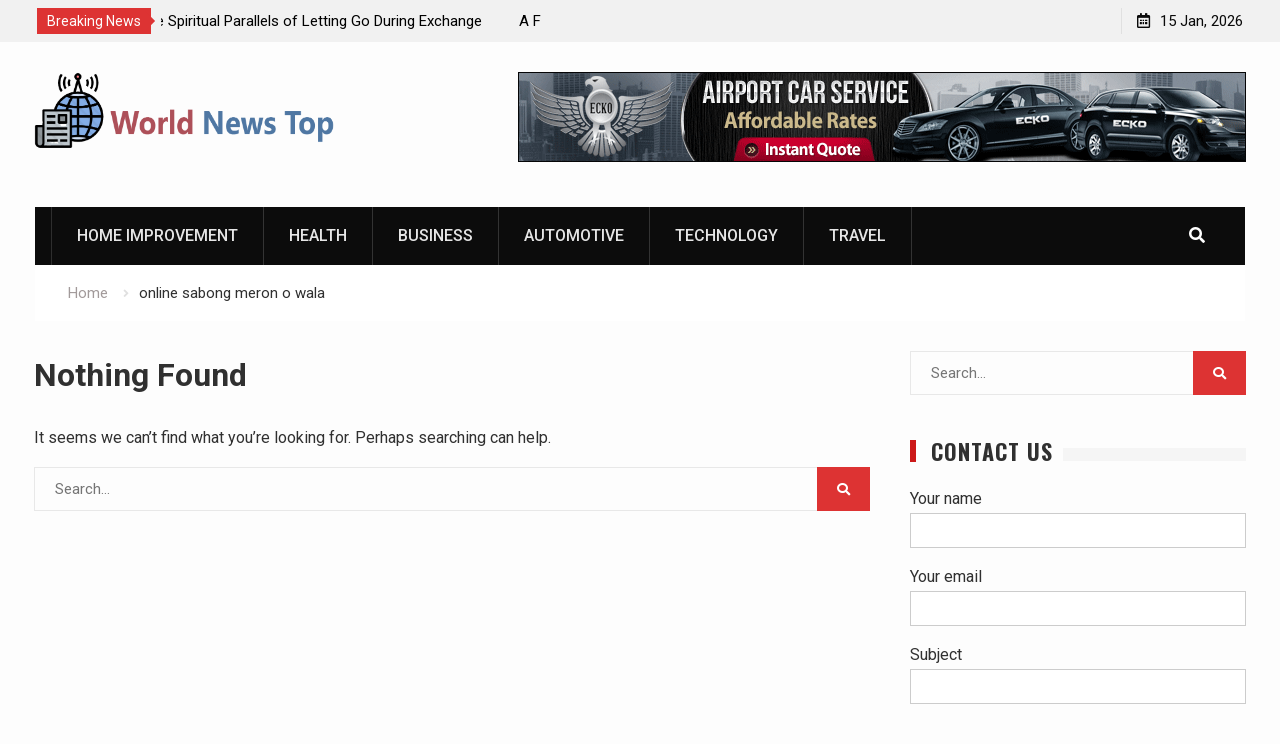

--- FILE ---
content_type: text/html; charset=UTF-8
request_url: https://worldnewstop.com/tag/online-sabong-meron-o-wala/
body_size: 65817
content:
<!DOCTYPE html><html dir="ltr" lang="en-US" prefix="og: https://ogp.me/ns#"><head>
			<meta charset="UTF-8">
		<meta name="viewport" content="width=device-width, initial-scale=1">
		<link rel="profile" href="http://gmpg.org/xfn/11">
		

		<!-- All in One SEO 4.9.2 - aioseo.com -->
	<meta name="robots" content="max-image-preview:large" />
	<link rel="canonical" href="https://worldnewstop.com/tag/online-sabong-meron-o-wala/" />
	<meta name="generator" content="All in One SEO (AIOSEO) 4.9.2" />
		<script type="application/ld+json" class="aioseo-schema">
			{"@context":"https:\/\/schema.org","@graph":[{"@type":"BreadcrumbList","@id":"https:\/\/worldnewstop.com\/tag\/online-sabong-meron-o-wala\/#breadcrumblist","itemListElement":[{"@type":"ListItem","@id":"https:\/\/worldnewstop.com#listItem","position":1,"name":"Home","item":"https:\/\/worldnewstop.com","nextItem":{"@type":"ListItem","@id":"https:\/\/worldnewstop.com\/tag\/online-sabong-meron-o-wala\/#listItem","name":"online sabong meron o wala"}},{"@type":"ListItem","@id":"https:\/\/worldnewstop.com\/tag\/online-sabong-meron-o-wala\/#listItem","position":2,"name":"online sabong meron o wala","previousItem":{"@type":"ListItem","@id":"https:\/\/worldnewstop.com#listItem","name":"Home"}}]},{"@type":"CollectionPage","@id":"https:\/\/worldnewstop.com\/tag\/online-sabong-meron-o-wala\/#collectionpage","url":"https:\/\/worldnewstop.com\/tag\/online-sabong-meron-o-wala\/","name":"online sabong meron o wala - World News Top","inLanguage":"en-US","isPartOf":{"@id":"https:\/\/worldnewstop.com\/#website"},"breadcrumb":{"@id":"https:\/\/worldnewstop.com\/tag\/online-sabong-meron-o-wala\/#breadcrumblist"}},{"@type":"Organization","@id":"https:\/\/worldnewstop.com\/#organization","name":"World New Stop","description":"Breaking Stories at the Forefront of News","url":"https:\/\/worldnewstop.com\/","logo":{"@type":"ImageObject","url":"https:\/\/worldnewstop.com\/wp-content\/uploads\/2021\/07\/cropped-World-News-Top.png","@id":"https:\/\/worldnewstop.com\/tag\/online-sabong-meron-o-wala\/#organizationLogo","width":972,"height":249},"image":{"@id":"https:\/\/worldnewstop.com\/tag\/online-sabong-meron-o-wala\/#organizationLogo"}},{"@type":"WebSite","@id":"https:\/\/worldnewstop.com\/#website","url":"https:\/\/worldnewstop.com\/","name":"World New Stop","description":"Breaking Stories at the Forefront of News","inLanguage":"en-US","publisher":{"@id":"https:\/\/worldnewstop.com\/#organization"}}]}
		</script>
		<!-- All in One SEO -->


	<!-- This site is optimized with the Yoast SEO plugin v26.6 - https://yoast.com/wordpress/plugins/seo/ -->
	<title>online sabong meron o wala - World News Top</title>
	<link rel="canonical" href="https://worldnewstop.com/tag/online-sabong-meron-o-wala/" />
	<meta property="og:locale" content="en_US" />
	<meta property="og:type" content="article" />
	<meta property="og:title" content="online sabong meron o wala Archives - World News Top" />
	<meta property="og:url" content="https://worldnewstop.com/tag/online-sabong-meron-o-wala/" />
	<meta property="og:site_name" content="World News Top" />
	<meta name="twitter:card" content="summary_large_image" />
	<script type="application/ld+json" class="yoast-schema-graph">{"@context":"https://schema.org","@graph":[{"@type":"CollectionPage","@id":"https://worldnewstop.com/tag/online-sabong-meron-o-wala/","url":"https://worldnewstop.com/tag/online-sabong-meron-o-wala/","name":"online sabong meron o wala Archives - World News Top","isPartOf":{"@id":"https://worldnewstop.com/#website"},"breadcrumb":{"@id":"https://worldnewstop.com/tag/online-sabong-meron-o-wala/#breadcrumb"},"inLanguage":"en-US"},{"@type":"BreadcrumbList","@id":"https://worldnewstop.com/tag/online-sabong-meron-o-wala/#breadcrumb","itemListElement":[{"@type":"ListItem","position":1,"name":"Home","item":"https://worldnewstop.com/"},{"@type":"ListItem","position":2,"name":"online sabong meron o wala"}]},{"@type":"WebSite","@id":"https://worldnewstop.com/#website","url":"https://worldnewstop.com/","name":"World News Top","description":"Breaking Stories at the Forefront of News","publisher":{"@id":"https://worldnewstop.com/#organization"},"potentialAction":[{"@type":"SearchAction","target":{"@type":"EntryPoint","urlTemplate":"https://worldnewstop.com/?s={search_term_string}"},"query-input":{"@type":"PropertyValueSpecification","valueRequired":true,"valueName":"search_term_string"}}],"inLanguage":"en-US"},{"@type":"Organization","@id":"https://worldnewstop.com/#organization","name":"World News Top","url":"https://worldnewstop.com/","logo":{"@type":"ImageObject","inLanguage":"en-US","@id":"https://worldnewstop.com/#/schema/logo/image/","url":"https://worldnewstop.com/wp-content/uploads/2021/07/cropped-World-News-Top.png","contentUrl":"https://worldnewstop.com/wp-content/uploads/2021/07/cropped-World-News-Top.png","width":972,"height":249,"caption":"World News Top"},"image":{"@id":"https://worldnewstop.com/#/schema/logo/image/"}}]}</script>
	<!-- / Yoast SEO plugin. -->


<link rel='dns-prefetch' href='//fonts.googleapis.com' />
<link rel="alternate" type="application/rss+xml" title="World News Top &raquo; Feed" href="https://worldnewstop.com/feed/" />
<link rel="alternate" type="application/rss+xml" title="World News Top &raquo; Comments Feed" href="https://worldnewstop.com/comments/feed/" />
<link rel="alternate" type="application/rss+xml" title="World News Top &raquo; online sabong meron o wala Tag Feed" href="https://worldnewstop.com/tag/online-sabong-meron-o-wala/feed/" />
<style id='wp-img-auto-sizes-contain-inline-css' type='text/css'>
img:is([sizes=auto i],[sizes^="auto," i]){contain-intrinsic-size:3000px 1500px}
/*# sourceURL=wp-img-auto-sizes-contain-inline-css */
</style>

<style id='wp-emoji-styles-inline-css' type='text/css'>

	img.wp-smiley, img.emoji {
		display: inline !important;
		border: none !important;
		box-shadow: none !important;
		height: 1em !important;
		width: 1em !important;
		margin: 0 0.07em !important;
		vertical-align: -0.1em !important;
		background: none !important;
		padding: 0 !important;
	}
/*# sourceURL=wp-emoji-styles-inline-css */
</style>
<link rel='stylesheet' id='wp-block-library-css' href='https://worldnewstop.com/wp-includes/css/dist/block-library/style.min.css?ver=6.9' type='text/css' media='all' />
<style id='global-styles-inline-css' type='text/css'>
:root{--wp--preset--aspect-ratio--square: 1;--wp--preset--aspect-ratio--4-3: 4/3;--wp--preset--aspect-ratio--3-4: 3/4;--wp--preset--aspect-ratio--3-2: 3/2;--wp--preset--aspect-ratio--2-3: 2/3;--wp--preset--aspect-ratio--16-9: 16/9;--wp--preset--aspect-ratio--9-16: 9/16;--wp--preset--color--black: #000000;--wp--preset--color--cyan-bluish-gray: #abb8c3;--wp--preset--color--white: #ffffff;--wp--preset--color--pale-pink: #f78da7;--wp--preset--color--vivid-red: #cf2e2e;--wp--preset--color--luminous-vivid-orange: #ff6900;--wp--preset--color--luminous-vivid-amber: #fcb900;--wp--preset--color--light-green-cyan: #7bdcb5;--wp--preset--color--vivid-green-cyan: #00d084;--wp--preset--color--pale-cyan-blue: #8ed1fc;--wp--preset--color--vivid-cyan-blue: #0693e3;--wp--preset--color--vivid-purple: #9b51e0;--wp--preset--gradient--vivid-cyan-blue-to-vivid-purple: linear-gradient(135deg,rgb(6,147,227) 0%,rgb(155,81,224) 100%);--wp--preset--gradient--light-green-cyan-to-vivid-green-cyan: linear-gradient(135deg,rgb(122,220,180) 0%,rgb(0,208,130) 100%);--wp--preset--gradient--luminous-vivid-amber-to-luminous-vivid-orange: linear-gradient(135deg,rgb(252,185,0) 0%,rgb(255,105,0) 100%);--wp--preset--gradient--luminous-vivid-orange-to-vivid-red: linear-gradient(135deg,rgb(255,105,0) 0%,rgb(207,46,46) 100%);--wp--preset--gradient--very-light-gray-to-cyan-bluish-gray: linear-gradient(135deg,rgb(238,238,238) 0%,rgb(169,184,195) 100%);--wp--preset--gradient--cool-to-warm-spectrum: linear-gradient(135deg,rgb(74,234,220) 0%,rgb(151,120,209) 20%,rgb(207,42,186) 40%,rgb(238,44,130) 60%,rgb(251,105,98) 80%,rgb(254,248,76) 100%);--wp--preset--gradient--blush-light-purple: linear-gradient(135deg,rgb(255,206,236) 0%,rgb(152,150,240) 100%);--wp--preset--gradient--blush-bordeaux: linear-gradient(135deg,rgb(254,205,165) 0%,rgb(254,45,45) 50%,rgb(107,0,62) 100%);--wp--preset--gradient--luminous-dusk: linear-gradient(135deg,rgb(255,203,112) 0%,rgb(199,81,192) 50%,rgb(65,88,208) 100%);--wp--preset--gradient--pale-ocean: linear-gradient(135deg,rgb(255,245,203) 0%,rgb(182,227,212) 50%,rgb(51,167,181) 100%);--wp--preset--gradient--electric-grass: linear-gradient(135deg,rgb(202,248,128) 0%,rgb(113,206,126) 100%);--wp--preset--gradient--midnight: linear-gradient(135deg,rgb(2,3,129) 0%,rgb(40,116,252) 100%);--wp--preset--font-size--small: 13px;--wp--preset--font-size--medium: 20px;--wp--preset--font-size--large: 36px;--wp--preset--font-size--x-large: 42px;--wp--preset--spacing--20: 0.44rem;--wp--preset--spacing--30: 0.67rem;--wp--preset--spacing--40: 1rem;--wp--preset--spacing--50: 1.5rem;--wp--preset--spacing--60: 2.25rem;--wp--preset--spacing--70: 3.38rem;--wp--preset--spacing--80: 5.06rem;--wp--preset--shadow--natural: 6px 6px 9px rgba(0, 0, 0, 0.2);--wp--preset--shadow--deep: 12px 12px 50px rgba(0, 0, 0, 0.4);--wp--preset--shadow--sharp: 6px 6px 0px rgba(0, 0, 0, 0.2);--wp--preset--shadow--outlined: 6px 6px 0px -3px rgb(255, 255, 255), 6px 6px rgb(0, 0, 0);--wp--preset--shadow--crisp: 6px 6px 0px rgb(0, 0, 0);}:where(.is-layout-flex){gap: 0.5em;}:where(.is-layout-grid){gap: 0.5em;}body .is-layout-flex{display: flex;}.is-layout-flex{flex-wrap: wrap;align-items: center;}.is-layout-flex > :is(*, div){margin: 0;}body .is-layout-grid{display: grid;}.is-layout-grid > :is(*, div){margin: 0;}:where(.wp-block-columns.is-layout-flex){gap: 2em;}:where(.wp-block-columns.is-layout-grid){gap: 2em;}:where(.wp-block-post-template.is-layout-flex){gap: 1.25em;}:where(.wp-block-post-template.is-layout-grid){gap: 1.25em;}.has-black-color{color: var(--wp--preset--color--black) !important;}.has-cyan-bluish-gray-color{color: var(--wp--preset--color--cyan-bluish-gray) !important;}.has-white-color{color: var(--wp--preset--color--white) !important;}.has-pale-pink-color{color: var(--wp--preset--color--pale-pink) !important;}.has-vivid-red-color{color: var(--wp--preset--color--vivid-red) !important;}.has-luminous-vivid-orange-color{color: var(--wp--preset--color--luminous-vivid-orange) !important;}.has-luminous-vivid-amber-color{color: var(--wp--preset--color--luminous-vivid-amber) !important;}.has-light-green-cyan-color{color: var(--wp--preset--color--light-green-cyan) !important;}.has-vivid-green-cyan-color{color: var(--wp--preset--color--vivid-green-cyan) !important;}.has-pale-cyan-blue-color{color: var(--wp--preset--color--pale-cyan-blue) !important;}.has-vivid-cyan-blue-color{color: var(--wp--preset--color--vivid-cyan-blue) !important;}.has-vivid-purple-color{color: var(--wp--preset--color--vivid-purple) !important;}.has-black-background-color{background-color: var(--wp--preset--color--black) !important;}.has-cyan-bluish-gray-background-color{background-color: var(--wp--preset--color--cyan-bluish-gray) !important;}.has-white-background-color{background-color: var(--wp--preset--color--white) !important;}.has-pale-pink-background-color{background-color: var(--wp--preset--color--pale-pink) !important;}.has-vivid-red-background-color{background-color: var(--wp--preset--color--vivid-red) !important;}.has-luminous-vivid-orange-background-color{background-color: var(--wp--preset--color--luminous-vivid-orange) !important;}.has-luminous-vivid-amber-background-color{background-color: var(--wp--preset--color--luminous-vivid-amber) !important;}.has-light-green-cyan-background-color{background-color: var(--wp--preset--color--light-green-cyan) !important;}.has-vivid-green-cyan-background-color{background-color: var(--wp--preset--color--vivid-green-cyan) !important;}.has-pale-cyan-blue-background-color{background-color: var(--wp--preset--color--pale-cyan-blue) !important;}.has-vivid-cyan-blue-background-color{background-color: var(--wp--preset--color--vivid-cyan-blue) !important;}.has-vivid-purple-background-color{background-color: var(--wp--preset--color--vivid-purple) !important;}.has-black-border-color{border-color: var(--wp--preset--color--black) !important;}.has-cyan-bluish-gray-border-color{border-color: var(--wp--preset--color--cyan-bluish-gray) !important;}.has-white-border-color{border-color: var(--wp--preset--color--white) !important;}.has-pale-pink-border-color{border-color: var(--wp--preset--color--pale-pink) !important;}.has-vivid-red-border-color{border-color: var(--wp--preset--color--vivid-red) !important;}.has-luminous-vivid-orange-border-color{border-color: var(--wp--preset--color--luminous-vivid-orange) !important;}.has-luminous-vivid-amber-border-color{border-color: var(--wp--preset--color--luminous-vivid-amber) !important;}.has-light-green-cyan-border-color{border-color: var(--wp--preset--color--light-green-cyan) !important;}.has-vivid-green-cyan-border-color{border-color: var(--wp--preset--color--vivid-green-cyan) !important;}.has-pale-cyan-blue-border-color{border-color: var(--wp--preset--color--pale-cyan-blue) !important;}.has-vivid-cyan-blue-border-color{border-color: var(--wp--preset--color--vivid-cyan-blue) !important;}.has-vivid-purple-border-color{border-color: var(--wp--preset--color--vivid-purple) !important;}.has-vivid-cyan-blue-to-vivid-purple-gradient-background{background: var(--wp--preset--gradient--vivid-cyan-blue-to-vivid-purple) !important;}.has-light-green-cyan-to-vivid-green-cyan-gradient-background{background: var(--wp--preset--gradient--light-green-cyan-to-vivid-green-cyan) !important;}.has-luminous-vivid-amber-to-luminous-vivid-orange-gradient-background{background: var(--wp--preset--gradient--luminous-vivid-amber-to-luminous-vivid-orange) !important;}.has-luminous-vivid-orange-to-vivid-red-gradient-background{background: var(--wp--preset--gradient--luminous-vivid-orange-to-vivid-red) !important;}.has-very-light-gray-to-cyan-bluish-gray-gradient-background{background: var(--wp--preset--gradient--very-light-gray-to-cyan-bluish-gray) !important;}.has-cool-to-warm-spectrum-gradient-background{background: var(--wp--preset--gradient--cool-to-warm-spectrum) !important;}.has-blush-light-purple-gradient-background{background: var(--wp--preset--gradient--blush-light-purple) !important;}.has-blush-bordeaux-gradient-background{background: var(--wp--preset--gradient--blush-bordeaux) !important;}.has-luminous-dusk-gradient-background{background: var(--wp--preset--gradient--luminous-dusk) !important;}.has-pale-ocean-gradient-background{background: var(--wp--preset--gradient--pale-ocean) !important;}.has-electric-grass-gradient-background{background: var(--wp--preset--gradient--electric-grass) !important;}.has-midnight-gradient-background{background: var(--wp--preset--gradient--midnight) !important;}.has-small-font-size{font-size: var(--wp--preset--font-size--small) !important;}.has-medium-font-size{font-size: var(--wp--preset--font-size--medium) !important;}.has-large-font-size{font-size: var(--wp--preset--font-size--large) !important;}.has-x-large-font-size{font-size: var(--wp--preset--font-size--x-large) !important;}
/*# sourceURL=global-styles-inline-css */
</style>

<style id='classic-theme-styles-inline-css' type='text/css'>
/*! This file is auto-generated */
.wp-block-button__link{color:#fff;background-color:#32373c;border-radius:9999px;box-shadow:none;text-decoration:none;padding:calc(.667em + 2px) calc(1.333em + 2px);font-size:1.125em}.wp-block-file__button{background:#32373c;color:#fff;text-decoration:none}
/*# sourceURL=/wp-includes/css/classic-themes.min.css */
</style>
<link rel='stylesheet' id='contact-form-7-css' href='https://worldnewstop.com/wp-content/plugins/contact-form-7/includes/css/styles.css?ver=6.1.4' type='text/css' media='all' />
<link rel='stylesheet' id='font-awesome-css' href='https://worldnewstop.com/wp-content/themes/start-magazine/vendors/font-awesome/css/all.min.css?ver=5.1.1' type='text/css' media='all' />
<link rel='stylesheet' id='start-magazine-google-fonts-css' href='https://fonts.googleapis.com/css?family=Oswald%3A400%2C500%2C600%2C700%7CRoboto%3A100%2C400%2C500%2C600%2C700&#038;subset=latin%2Clatin-ext' type='text/css' media='all' />
<link rel='stylesheet' id='jquery-sidr-css' href='https://worldnewstop.com/wp-content/themes/start-magazine/vendors/sidr/css/jquery.sidr.dark.min.css?ver=2.2.1' type='text/css' media='all' />
<link rel='stylesheet' id='jquery-slick-css' href='https://worldnewstop.com/wp-content/themes/start-magazine/vendors/slick/slick.min.css?ver=1.5.9' type='text/css' media='all' />
<link rel='stylesheet' id='start-magazine-style-css' href='https://worldnewstop.com/wp-content/themes/start-magazine/style.css?ver=2.0.1' type='text/css' media='all' />
<script type="text/javascript" src="https://worldnewstop.com/wp-includes/js/jquery/jquery.min.js?ver=3.7.1" id="jquery-core-js"></script>
<script type="text/javascript" src="https://worldnewstop.com/wp-includes/js/jquery/jquery-migrate.min.js?ver=3.4.1" id="jquery-migrate-js"></script>
<link rel="https://api.w.org/" href="https://worldnewstop.com/wp-json/" /><link rel="alternate" title="JSON" type="application/json" href="https://worldnewstop.com/wp-json/wp/v2/tags/1714" /><link rel="EditURI" type="application/rsd+xml" title="RSD" href="https://worldnewstop.com/xmlrpc.php?rsd" />
<meta name="generator" content="WordPress 6.9" />
<link rel="icon" href="https://worldnewstop.com/wp-content/uploads/2021/07/cropped-cropped-World-News-Top-32x32.png" sizes="32x32" />
<link rel="icon" href="https://worldnewstop.com/wp-content/uploads/2021/07/cropped-cropped-World-News-Top-192x192.png" sizes="192x192" />
<link rel="apple-touch-icon" href="https://worldnewstop.com/wp-content/uploads/2021/07/cropped-cropped-World-News-Top-180x180.png" />
<meta name="msapplication-TileImage" content="https://worldnewstop.com/wp-content/uploads/2021/07/cropped-cropped-World-News-Top-270x270.png" />
</head>

<body class="archive tag tag-online-sabong-meron-o-wala tag-1714 wp-custom-logo wp-theme-start-magazine global-layout-right-sidebar header-ads-enabled">

			<div id="tophead">
			<div class="container">
				
		<div class="top-news">
							<span class="top-news-title">Breaking News</span>
													<div id="notice-ticker">
					<div class="notice-inner-wrap">
						<div class="breaking-news-list">
															<div><a href="https://worldnewstop.com/the-spiritual-parallels-of-letting-go-during-exchange-losses/">The Spiritual Parallels of Letting Go During Exchange Losses</a></div>
															<div><a href="https://worldnewstop.com/a-family-friendly-guide-to-planning-a-tour-with-young-children/">A Family Friendly Guide To Planning A Tour With Young Children</a></div>
															<div><a href="https://worldnewstop.com/sacramento-kitchen-remodeling-designing-functional-stylish-spaces-for-modern-living/">Sacramento Kitchen Remodeling: Designing Functional, Stylish Spaces for Modern Living</a></div>
															<div><a href="https://worldnewstop.com/eat-and-run-police-and-detecting-unauthorized-behavior/">Eat-and-Run Police and Detecting Unauthorized Behavior</a></div>
																				</div><!-- .breaking-news-list -->
					</div> <!-- .notice-inner-wrap -->
				</div><!-- #notice-ticker -->

			
		</div> <!--.top-news -->
						<div class="right-tophead">
					<div id="time-display">
						<span>15 Jan, 2026</span>
					</div><!-- #time-display -->
									</div><!-- .right-head -->
			</div> <!-- .container -->
		</div><!--  #tophead -->
		<div id="page" class="hfeed site"><a class="skip-link screen-reader-text" href="#content">Skip to content</a>		<a id="mobile-trigger" href="#mob-menu"><i class="fa fa-list-ul" aria-hidden="true"></i></a>
		<div id="mob-menu">
			<ul id="menu-home" class="menu"><li id="menu-item-84" class="menu-item menu-item-type-taxonomy menu-item-object-category menu-item-84"><a href="https://worldnewstop.com/category/home-improvement/">Home Improvement</a></li>
<li id="menu-item-85" class="menu-item menu-item-type-taxonomy menu-item-object-category menu-item-85"><a href="https://worldnewstop.com/category/health/">Health</a></li>
<li id="menu-item-86" class="menu-item menu-item-type-taxonomy menu-item-object-category menu-item-86"><a href="https://worldnewstop.com/category/business/">Business</a></li>
<li id="menu-item-87" class="menu-item menu-item-type-taxonomy menu-item-object-category menu-item-87"><a href="https://worldnewstop.com/category/automotive/">Automotive</a></li>
<li id="menu-item-88" class="menu-item menu-item-type-taxonomy menu-item-object-category menu-item-88"><a href="https://worldnewstop.com/category/technology/">Technology</a></li>
<li id="menu-item-89" class="menu-item menu-item-type-taxonomy menu-item-object-category menu-item-89"><a href="https://worldnewstop.com/category/travel/">Travel</a></li>
</ul>		</div>
		
	<header id="masthead" class="site-header" role="banner"><div class="container">				<div class="site-branding">

			<a href="https://worldnewstop.com/" class="custom-logo-link" rel="home"><img width="972" height="249" src="https://worldnewstop.com/wp-content/uploads/2021/07/cropped-World-News-Top.png" class="custom-logo" alt="World News Top" decoding="async" fetchpriority="high" srcset="https://worldnewstop.com/wp-content/uploads/2021/07/cropped-World-News-Top.png 972w, https://worldnewstop.com/wp-content/uploads/2021/07/cropped-World-News-Top-300x77.png 300w, https://worldnewstop.com/wp-content/uploads/2021/07/cropped-World-News-Top-768x197.png 768w, https://worldnewstop.com/wp-content/uploads/2021/07/cropped-World-News-Top-400x102.png 400w" sizes="(max-width: 972px) 100vw, 972px" /></a>
						
			
		</div><!-- .site-branding -->
					<div class="header-ads-area">
				<aside id="text-3" class="widget widget_text">			<div class="textwidget"><p><img decoding="async" class="aligncenter wp-image-91 size-full" src="https://worldnewstop.com/wp-content/uploads/2021/05/Untitled.png" alt="" width="728" height="90" srcset="https://worldnewstop.com/wp-content/uploads/2021/05/Untitled.png 728w, https://worldnewstop.com/wp-content/uploads/2021/05/Untitled-300x37.png 300w, https://worldnewstop.com/wp-content/uploads/2021/05/Untitled-400x49.png 400w" sizes="(max-width: 728px) 100vw, 728px" /></p>
</div>
		</aside>			</div> <!-- .header-ads-area -->
				</div><!-- .container --></header><!-- #masthead -->		<div id="main-nav" class="clear-fix main-nav">
			<div class="container">
				<nav id="site-navigation" class="main-navigation" role="navigation">
					<div class="wrap-menu-content">
						<div class="menu-home-container"><ul id="primary-menu" class="menu"><li class="menu-item menu-item-type-taxonomy menu-item-object-category menu-item-84"><a href="https://worldnewstop.com/category/home-improvement/">Home Improvement</a></li>
<li class="menu-item menu-item-type-taxonomy menu-item-object-category menu-item-85"><a href="https://worldnewstop.com/category/health/">Health</a></li>
<li class="menu-item menu-item-type-taxonomy menu-item-object-category menu-item-86"><a href="https://worldnewstop.com/category/business/">Business</a></li>
<li class="menu-item menu-item-type-taxonomy menu-item-object-category menu-item-87"><a href="https://worldnewstop.com/category/automotive/">Automotive</a></li>
<li class="menu-item menu-item-type-taxonomy menu-item-object-category menu-item-88"><a href="https://worldnewstop.com/category/technology/">Technology</a></li>
<li class="menu-item menu-item-type-taxonomy menu-item-object-category menu-item-89"><a href="https://worldnewstop.com/category/travel/">Travel</a></li>
</ul></div>					</div><!-- .wrap-menu-content -->
				</nav><!-- #site-navigation -->

									<div class="header-search-box">
						<a href="#" class="search-icon"><i class="fa fa-search"></i></a>
						<div class="search-box-wrap">
							<form role="search" method="get" class="search-form" action="https://worldnewstop.com/">
			<label>
			<span class="screen-reader-text">Search for:</span>
			<input type="search" class="search-field" placeholder="Search&hellip;" value="" name="s" title="Search for:" />
			</label>
			<input type="submit" class="search-submit" value="&#xf002;" /></form>						</div>
					</div> <!-- .header-search-box -->
							</div><!-- .container -->
		</div><!-- #main-nav -->
			<div id="breadcrumb"><div class="container"><div role="navigation" aria-label="Breadcrumbs" class="breadcrumb-trail breadcrumbs" itemprop="breadcrumb"><ul class="trail-items" itemscope itemtype="http://schema.org/BreadcrumbList"><meta name="numberOfItems" content="2" /><meta name="itemListOrder" content="Ascending" /><li itemprop="itemListElement" itemscope itemtype="http://schema.org/ListItem" class="trail-item trail-begin"><a href="https://worldnewstop.com/" rel="home" itemprop="item"><span itemprop="name">Home</span></a><meta itemprop="position" content="1" /></li><li itemprop="itemListElement" itemscope itemtype="http://schema.org/ListItem" class="trail-item trail-end"><span itemprop="item"><span itemprop="name">online sabong meron o wala</span></span><meta itemprop="position" content="2" /></li></ul></div></div><!-- .container --></div><!-- #breadcrumb -->		<div id="content" class="site-content">
				    <div class="container">
		    <div class="inner-wrapper">
		    	
	<div id="primary" class="content-area">
		<main id="main" class="site-main" role="main">

		
			
<section class="no-results not-found">
	<header class="page-header">
		<h1 class="page-title">Nothing Found</h1>
	</header><!-- .page-header -->

	<div class="page-content">
		
			<p>It seems we can&rsquo;t find what you&rsquo;re looking for. Perhaps searching can help.</p>
			<form role="search" method="get" class="search-form" action="https://worldnewstop.com/">
			<label>
			<span class="screen-reader-text">Search for:</span>
			<input type="search" class="search-field" placeholder="Search&hellip;" value="" name="s" title="Search for:" />
			</label>
			<input type="submit" class="search-submit" value="&#xf002;" /></form>
			</div><!-- .page-content -->
</section><!-- .no-results -->

		
		</main><!-- #main -->
	</div><!-- #primary -->


<div id="sidebar-primary" class="widget-area sidebar" role="complementary">
	<div class="sidebar-widget-wrapper">
					<aside id="search-2" class="widget widget_search"><form role="search" method="get" class="search-form" action="https://worldnewstop.com/">
			<label>
			<span class="screen-reader-text">Search for:</span>
			<input type="search" class="search-field" placeholder="Search&hellip;" value="" name="s" title="Search for:" />
			</label>
			<input type="submit" class="search-submit" value="&#xf002;" /></form></aside><aside id="text-2" class="widget widget_text"><div class="widget-title-wrap"><h2 class="widget-title">Contact Us</h2></div>			<div class="textwidget">
<div class="wpcf7 no-js" id="wpcf7-f78-o1" lang="en-US" dir="ltr" data-wpcf7-id="78">
<div class="screen-reader-response"><p role="status" aria-live="polite" aria-atomic="true"></p> <ul></ul></div>
<form action="/tag/online-sabong-meron-o-wala/#wpcf7-f78-o1" method="post" class="wpcf7-form init" aria-label="Contact form" novalidate="novalidate" data-status="init">
<fieldset class="hidden-fields-container"><input type="hidden" name="_wpcf7" value="78" /><input type="hidden" name="_wpcf7_version" value="6.1.4" /><input type="hidden" name="_wpcf7_locale" value="en_US" /><input type="hidden" name="_wpcf7_unit_tag" value="wpcf7-f78-o1" /><input type="hidden" name="_wpcf7_container_post" value="0" /><input type="hidden" name="_wpcf7_posted_data_hash" value="" />
</fieldset>
<p><label> Your name<br />
<span class="wpcf7-form-control-wrap" data-name="your-name"><input size="40" maxlength="400" class="wpcf7-form-control wpcf7-text wpcf7-validates-as-required" aria-required="true" aria-invalid="false" value="" type="text" name="your-name" /></span> </label>
</p>
<p><label> Your email<br />
<span class="wpcf7-form-control-wrap" data-name="your-email"><input size="40" maxlength="400" class="wpcf7-form-control wpcf7-email wpcf7-validates-as-required wpcf7-text wpcf7-validates-as-email" aria-required="true" aria-invalid="false" value="" type="email" name="your-email" /></span> </label>
</p>
<p><label> Subject<br />
<span class="wpcf7-form-control-wrap" data-name="your-subject"><input size="40" maxlength="400" class="wpcf7-form-control wpcf7-text wpcf7-validates-as-required" aria-required="true" aria-invalid="false" value="" type="text" name="your-subject" /></span> </label>
</p>
<p><label> Your message (optional)<br />
<span class="wpcf7-form-control-wrap" data-name="your-message"><textarea cols="40" rows="10" maxlength="2000" class="wpcf7-form-control wpcf7-textarea" aria-invalid="false" name="your-message"></textarea></span> </label>
</p>
<p><input class="wpcf7-form-control wpcf7-submit has-spinner" type="submit" value="Submit" />
</p><div class="wpcf7-response-output" aria-hidden="true"></div>
</form>
</div>

</div>
		</aside><aside id="archives-3" class="widget widget_archive"><div class="widget-title-wrap"><h2 class="widget-title">Archives</h2></div>
			<ul>
					<li><a href='https://worldnewstop.com/2026/01/'>January 2026</a></li>
	<li><a href='https://worldnewstop.com/2025/12/'>December 2025</a></li>
	<li><a href='https://worldnewstop.com/2025/11/'>November 2025</a></li>
	<li><a href='https://worldnewstop.com/2025/10/'>October 2025</a></li>
	<li><a href='https://worldnewstop.com/2025/09/'>September 2025</a></li>
	<li><a href='https://worldnewstop.com/2025/08/'>August 2025</a></li>
	<li><a href='https://worldnewstop.com/2025/07/'>July 2025</a></li>
	<li><a href='https://worldnewstop.com/2025/06/'>June 2025</a></li>
	<li><a href='https://worldnewstop.com/2025/05/'>May 2025</a></li>
	<li><a href='https://worldnewstop.com/2024/10/'>October 2024</a></li>
	<li><a href='https://worldnewstop.com/2024/09/'>September 2024</a></li>
	<li><a href='https://worldnewstop.com/2024/03/'>March 2024</a></li>
	<li><a href='https://worldnewstop.com/2024/02/'>February 2024</a></li>
	<li><a href='https://worldnewstop.com/2024/01/'>January 2024</a></li>
	<li><a href='https://worldnewstop.com/2023/11/'>November 2023</a></li>
	<li><a href='https://worldnewstop.com/2023/10/'>October 2023</a></li>
	<li><a href='https://worldnewstop.com/2023/09/'>September 2023</a></li>
	<li><a href='https://worldnewstop.com/2023/08/'>August 2023</a></li>
	<li><a href='https://worldnewstop.com/2023/06/'>June 2023</a></li>
	<li><a href='https://worldnewstop.com/2023/04/'>April 2023</a></li>
	<li><a href='https://worldnewstop.com/2023/03/'>March 2023</a></li>
	<li><a href='https://worldnewstop.com/2023/01/'>January 2023</a></li>
	<li><a href='https://worldnewstop.com/2022/12/'>December 2022</a></li>
	<li><a href='https://worldnewstop.com/2022/08/'>August 2022</a></li>
	<li><a href='https://worldnewstop.com/2022/07/'>July 2022</a></li>
	<li><a href='https://worldnewstop.com/2022/06/'>June 2022</a></li>
	<li><a href='https://worldnewstop.com/2022/04/'>April 2022</a></li>
	<li><a href='https://worldnewstop.com/2022/03/'>March 2022</a></li>
	<li><a href='https://worldnewstop.com/2022/02/'>February 2022</a></li>
	<li><a href='https://worldnewstop.com/2022/01/'>January 2022</a></li>
	<li><a href='https://worldnewstop.com/2021/12/'>December 2021</a></li>
	<li><a href='https://worldnewstop.com/2021/11/'>November 2021</a></li>
	<li><a href='https://worldnewstop.com/2021/10/'>October 2021</a></li>
	<li><a href='https://worldnewstop.com/2021/09/'>September 2021</a></li>
	<li><a href='https://worldnewstop.com/2021/08/'>August 2021</a></li>
	<li><a href='https://worldnewstop.com/2021/07/'>July 2021</a></li>
	<li><a href='https://worldnewstop.com/2021/06/'>June 2021</a></li>
	<li><a href='https://worldnewstop.com/2021/05/'>May 2021</a></li>
	<li><a href='https://worldnewstop.com/2021/04/'>April 2021</a></li>
			</ul>

			</aside><aside id="categories-3" class="widget widget_categories"><div class="widget-title-wrap"><h2 class="widget-title">Categories</h2></div>
			<ul>
					<li class="cat-item cat-item-5"><a href="https://worldnewstop.com/category/automotive/">Automotive</a>
</li>
	<li class="cat-item cat-item-4"><a href="https://worldnewstop.com/category/business/">Business</a>
</li>
	<li class="cat-item cat-item-9"><a href="https://worldnewstop.com/category/casino/">Casino</a>
</li>
	<li class="cat-item cat-item-9088"><a href="https://worldnewstop.com/category/home-improvement/cleaning/">Cleaning</a>
</li>
	<li class="cat-item cat-item-11"><a href="https://worldnewstop.com/category/dating/">Dating</a>
</li>
	<li class="cat-item cat-item-15"><a href="https://worldnewstop.com/category/education/">education</a>
</li>
	<li class="cat-item cat-item-10"><a href="https://worldnewstop.com/category/fashion/">Fashion</a>
</li>
	<li class="cat-item cat-item-14"><a href="https://worldnewstop.com/category/finance/">Finance</a>
</li>
	<li class="cat-item cat-item-3"><a href="https://worldnewstop.com/category/health/">Health</a>
</li>
	<li class="cat-item cat-item-2"><a href="https://worldnewstop.com/category/home-improvement/">Home Improvement</a>
</li>
	<li class="cat-item cat-item-9104"><a href="https://worldnewstop.com/category/law/">LAW</a>
</li>
	<li class="cat-item cat-item-9095"><a href="https://worldnewstop.com/category/news/">News</a>
</li>
	<li class="cat-item cat-item-9093"><a href="https://worldnewstop.com/category/pets/">Pets</a>
</li>
	<li class="cat-item cat-item-13"><a href="https://worldnewstop.com/category/country/phillipines/">Phillipines</a>
</li>
	<li class="cat-item cat-item-9105"><a href="https://worldnewstop.com/category/real-estate/">Real Estate</a>
</li>
	<li class="cat-item cat-item-9395"><a href="https://worldnewstop.com/category/seo/">seo</a>
</li>
	<li class="cat-item cat-item-9098"><a href="https://worldnewstop.com/category/spiritual/">Spiritual</a>
</li>
	<li class="cat-item cat-item-6"><a href="https://worldnewstop.com/category/technology/">Technology</a>
</li>
	<li class="cat-item cat-item-9396"><a href="https://worldnewstop.com/category/trading/">trading</a>
</li>
	<li class="cat-item cat-item-7"><a href="https://worldnewstop.com/category/travel/">Travel</a>
</li>
	<li class="cat-item cat-item-1"><a href="https://worldnewstop.com/category/uncategorized/">Uncategorized</a>
</li>
			</ul>

			</aside><aside id="start-magazine-tabbed-2" class="widget start_magazine_widget_tabbed">			<div class="tabs">
				<ul class="tab-links">
					<li class="tab tab-popular active"><a href="#tab2-1"><i class="fa fa-fire"></i></a></li>
					<li class="tab tab-recent"><a href="#tab2-2"><i class="fa fa-list"></i></a></li>
					<li class="tab tab-comments"><a href="#tab2-3"><i class="fa fa-comment"></i></a></li>
				</ul>

				<div class="tab-content">
					<div id="tab2-1" class="tab active">
												
							<div class="popular-list">

																	<div class="popular-item">

																					<div class="popular-item-thumb">
												<a href="https://worldnewstop.com/the-spiritual-parallels-of-letting-go-during-exchange-losses/"><img width="150" height="150" src="https://worldnewstop.com/wp-content/uploads/2026/01/bitcoin175-150x150.jpg" class="attachment-thumbnail size-thumbnail wp-post-image" alt="" decoding="async" loading="lazy" /></a>
											</div><!-- .popular-item-thumb -->
																				<div class="popular-item-text-wrap">
											<h3 class="popular-item-title">
												<a href="https://worldnewstop.com/the-spiritual-parallels-of-letting-go-during-exchange-losses/">The Spiritual Parallels of Letting Go During Exchange Losses</a>
											</h3>
											<div class="popular-item-meta entry-meta">
												<span class="posted-on">January 12, 2026</span>
											</div>
										</div><!-- .popular-item-text-wrap -->
									</div><!-- .popular-item -->
																	<div class="popular-item">

																					<div class="popular-item-thumb">
												<a href="https://worldnewstop.com/what-happens-your-house-is-worth-browse-around/"><img width="150" height="150" src="https://worldnewstop.com/wp-content/uploads/2021/05/Bengaluru-home-Bodhi-Design-Studio-17-1366x768-1-150x150.jpg" class="attachment-thumbnail size-thumbnail wp-post-image" alt="" decoding="async" loading="lazy" /></a>
											</div><!-- .popular-item-thumb -->
																				<div class="popular-item-text-wrap">
											<h3 class="popular-item-title">
												<a href="https://worldnewstop.com/what-happens-your-house-is-worth-browse-around/">What Happens Your house is Worth? Browse Around</a>
											</h3>
											<div class="popular-item-meta entry-meta">
												<span class="posted-on">May 4, 2021</span>
											</div>
										</div><!-- .popular-item-text-wrap -->
									</div><!-- .popular-item -->
																	<div class="popular-item">

																					<div class="popular-item-thumb">
												<a href="https://worldnewstop.com/improving-entrance-charm-via-a-landscape-upgrade/"><img width="150" height="150" src="https://worldnewstop.com/wp-content/uploads/2021/05/ahmbd2-2-150x150.jpg" class="attachment-thumbnail size-thumbnail wp-post-image" alt="" decoding="async" loading="lazy" /></a>
											</div><!-- .popular-item-thumb -->
																				<div class="popular-item-text-wrap">
											<h3 class="popular-item-title">
												<a href="https://worldnewstop.com/improving-entrance-charm-via-a-landscape-upgrade/">Improving Entrance Charm Via a Landscape Upgrade</a>
											</h3>
											<div class="popular-item-meta entry-meta">
												<span class="posted-on">May 4, 2021</span>
											</div>
										</div><!-- .popular-item-text-wrap -->
									</div><!-- .popular-item -->
																	<div class="popular-item">

																					<div class="popular-item-thumb">
												<a href="https://worldnewstop.com/building-wealth-and-enhance-the-economy/"><img width="150" height="150" src="https://worldnewstop.com/wp-content/uploads/2021/05/home-exterior-today-180726-tease_3f99937c609d875fece6a12af1594bd9-13-150x150.jpg" class="attachment-thumbnail size-thumbnail wp-post-image" alt="" decoding="async" loading="lazy" /></a>
											</div><!-- .popular-item-thumb -->
																				<div class="popular-item-text-wrap">
											<h3 class="popular-item-title">
												<a href="https://worldnewstop.com/building-wealth-and-enhance-the-economy/">Building Wealth and Enhance the Economy</a>
											</h3>
											<div class="popular-item-meta entry-meta">
												<span class="posted-on">May 4, 2021</span>
											</div>
										</div><!-- .popular-item-text-wrap -->
									</div><!-- .popular-item -->
																	<div class="popular-item">

																					<div class="popular-item-thumb">
												<a href="https://worldnewstop.com/mortgage-financing-options-for-individuals-with-under-perfect-credit/"><img width="150" height="150" src="https://worldnewstop.com/wp-content/uploads/2021/05/hero_home-1-150x150.jpeg" class="attachment-thumbnail size-thumbnail wp-post-image" alt="" decoding="async" loading="lazy" /></a>
											</div><!-- .popular-item-thumb -->
																				<div class="popular-item-text-wrap">
											<h3 class="popular-item-title">
												<a href="https://worldnewstop.com/mortgage-financing-options-for-individuals-with-under-perfect-credit/">Mortgage Financing Options For Individuals With Under Perfect Credit</a>
											</h3>
											<div class="popular-item-meta entry-meta">
												<span class="posted-on">May 4, 2021</span>
											</div>
										</div><!-- .popular-item-text-wrap -->
									</div><!-- .popular-item -->
								
							</div><!-- .popular-list -->

							
											</div>

					<div id="tab2-2" class="tab">
												
							<div class="latest-list">

																	<div class="latest-item">

																					<div class="latest-item-thumb">
												<a href="https://worldnewstop.com/the-spiritual-parallels-of-letting-go-during-exchange-losses/"><img width="150" height="150" src="https://worldnewstop.com/wp-content/uploads/2026/01/bitcoin175-150x150.jpg" class="attachment-thumbnail size-thumbnail wp-post-image" alt="" decoding="async" loading="lazy" /></a>
											</div><!-- .latest-item-thumb -->
																				<div class="latest-item-text-wrap">
											<h3 class="latest-item-title">
												<a href="https://worldnewstop.com/the-spiritual-parallels-of-letting-go-during-exchange-losses/">The Spiritual Parallels of Letting Go During Exchange Losses</a>
											</h3>
											<div class="latest-item-meta entry-meta">
												<span class="posted-on">January 12, 2026</span>
											</div>
										</div><!-- .latest-item-text-wrap -->
									</div><!-- .latest-item -->
																	<div class="latest-item">

																					<div class="latest-item-thumb">
												<a href="https://worldnewstop.com/a-family-friendly-guide-to-planning-a-tour-with-young-children/"><img width="150" height="150" src="https://worldnewstop.com/wp-content/uploads/2025/12/22-150x150.jpg" class="attachment-thumbnail size-thumbnail wp-post-image" alt="" decoding="async" loading="lazy" /></a>
											</div><!-- .latest-item-thumb -->
																				<div class="latest-item-text-wrap">
											<h3 class="latest-item-title">
												<a href="https://worldnewstop.com/a-family-friendly-guide-to-planning-a-tour-with-young-children/">A Family Friendly Guide To Planning A Tour With Young Children</a>
											</h3>
											<div class="latest-item-meta entry-meta">
												<span class="posted-on">December 16, 2025</span>
											</div>
										</div><!-- .latest-item-text-wrap -->
									</div><!-- .latest-item -->
																	<div class="latest-item">

																					<div class="latest-item-thumb">
												<a href="https://worldnewstop.com/sacramento-kitchen-remodeling-designing-functional-stylish-spaces-for-modern-living/"><img width="150" height="150" src="https://worldnewstop.com/wp-content/uploads/2025/09/IMG_1157-150x150.webp" class="attachment-thumbnail size-thumbnail wp-post-image" alt="" decoding="async" loading="lazy" srcset="https://worldnewstop.com/wp-content/uploads/2025/09/IMG_1157-150x150.webp 150w, https://worldnewstop.com/wp-content/uploads/2025/09/IMG_1157-300x300.webp 300w, https://worldnewstop.com/wp-content/uploads/2025/09/IMG_1157-1024x1024.webp 1024w, https://worldnewstop.com/wp-content/uploads/2025/09/IMG_1157-768x768.webp 768w, https://worldnewstop.com/wp-content/uploads/2025/09/IMG_1157.webp 1200w" sizes="auto, (max-width: 150px) 100vw, 150px" /></a>
											</div><!-- .latest-item-thumb -->
																				<div class="latest-item-text-wrap">
											<h3 class="latest-item-title">
												<a href="https://worldnewstop.com/sacramento-kitchen-remodeling-designing-functional-stylish-spaces-for-modern-living/">Sacramento Kitchen Remodeling: Designing Functional, Stylish Spaces for Modern Living</a>
											</h3>
											<div class="latest-item-meta entry-meta">
												<span class="posted-on">November 26, 2025</span>
											</div>
										</div><!-- .latest-item-text-wrap -->
									</div><!-- .latest-item -->
																	<div class="latest-item">

																					<div class="latest-item-thumb">
												<a href="https://worldnewstop.com/eat-and-run-police-and-detecting-unauthorized-behavior/"><img width="150" height="150" src="https://worldnewstop.com/wp-content/uploads/2025/08/imgi_950_enghien-casino-salle-mas-150x150.jpg" class="attachment-thumbnail size-thumbnail wp-post-image" alt="" decoding="async" loading="lazy" /></a>
											</div><!-- .latest-item-thumb -->
																				<div class="latest-item-text-wrap">
											<h3 class="latest-item-title">
												<a href="https://worldnewstop.com/eat-and-run-police-and-detecting-unauthorized-behavior/">Eat-and-Run Police and Detecting Unauthorized Behavior</a>
											</h3>
											<div class="latest-item-meta entry-meta">
												<span class="posted-on">November 3, 2025</span>
											</div>
										</div><!-- .latest-item-text-wrap -->
									</div><!-- .latest-item -->
																	<div class="latest-item">

																					<div class="latest-item-thumb">
												<a href="https://worldnewstop.com/blockchain-integration-for-data-integrity-the-future-of-trustworthy-data/"><img width="150" height="150" src="https://worldnewstop.com/wp-content/uploads/2025/08/Screenshot-Capture-2025-08-30-12-47-15-150x150.png" class="attachment-thumbnail size-thumbnail wp-post-image" alt="" decoding="async" loading="lazy" /></a>
											</div><!-- .latest-item-thumb -->
																				<div class="latest-item-text-wrap">
											<h3 class="latest-item-title">
												<a href="https://worldnewstop.com/blockchain-integration-for-data-integrity-the-future-of-trustworthy-data/">Blockchain Integration for Data Integrity: The Future of Trustworthy Data</a>
											</h3>
											<div class="latest-item-meta entry-meta">
												<span class="posted-on">October 26, 2025</span>
											</div>
										</div><!-- .latest-item-text-wrap -->
									</div><!-- .latest-item -->
								
							</div><!-- .latest-list -->

							
											</div>

					<div id="tab2-3" class="tab">
																	</div>

				</div>
			</div>

			</aside><aside id="text-4" class="widget widget_text"><div class="widget-title-wrap"><h2 class="widget-title">Advertisement</h2></div>			<div class="textwidget"><p><img loading="lazy" decoding="async" class="aligncenter wp-image-92 size-full" src="https://worldnewstop.com/wp-content/uploads/2021/05/Untitled-1.png" alt="" width="300" height="600" srcset="https://worldnewstop.com/wp-content/uploads/2021/05/Untitled-1.png 300w, https://worldnewstop.com/wp-content/uploads/2021/05/Untitled-1-150x300.png 150w" sizes="auto, (max-width: 300px) 100vw, 300px" /></p>
</div>
		</aside>			</div> <!-- .sidebar-widget-wrapper -->
</div><!-- #sidebar-primary -->
		    </div><!-- .inner-wrapper -->
		    </div><!-- .container -->
		    		</div><!-- #content -->
		
	
	<div id="footer-widgets" class="widget-area" role="complementary">
		<div class="container">
						<div class="inner-wrapper">
										<div class="widget-column footer-active-3">
							<aside id="start-magazine-recent-posts-extended-2" class="widget start_magazine_widget_recent_posts_extended"><h3 class="widget-title">Latest Post</h3>						
				<div class="recent-posts-extended-widget">

											<div class="recent-posts-extended-item">

															<div class="recent-posts-extended-thumb">
									<a href="https://worldnewstop.com/the-spiritual-parallels-of-letting-go-during-exchange-losses/">
										<img width="150" height="150" src="https://worldnewstop.com/wp-content/uploads/2026/01/bitcoin175-150x150.jpg" class="alignleft wp-post-image" alt="" style="max-width:90px;" decoding="async" loading="lazy" />									</a>
								</div>
														<div class="recent-posts-extended-text-wrap">
								<h3 class="recent-posts-extended-title">
									<a href="https://worldnewstop.com/the-spiritual-parallels-of-letting-go-during-exchange-losses/">The Spiritual Parallels of Letting Go During Exchange Losses</a>
								</h3>

																	<div class="recent-posts-extended-meta entry-meta">
										<span class="posted-on">January 12, 2026</span>
									</div>
								
							</div><!-- .recent-posts-extended-text-wrap -->

						</div><!-- .recent-posts-extended-item -->
											<div class="recent-posts-extended-item">

															<div class="recent-posts-extended-thumb">
									<a href="https://worldnewstop.com/a-family-friendly-guide-to-planning-a-tour-with-young-children/">
										<img width="150" height="150" src="https://worldnewstop.com/wp-content/uploads/2025/12/22-150x150.jpg" class="alignleft wp-post-image" alt="" style="max-width:90px;" decoding="async" loading="lazy" />									</a>
								</div>
														<div class="recent-posts-extended-text-wrap">
								<h3 class="recent-posts-extended-title">
									<a href="https://worldnewstop.com/a-family-friendly-guide-to-planning-a-tour-with-young-children/">A Family Friendly Guide To Planning A Tour With Young Children</a>
								</h3>

																	<div class="recent-posts-extended-meta entry-meta">
										<span class="posted-on">December 16, 2025</span>
									</div>
								
							</div><!-- .recent-posts-extended-text-wrap -->

						</div><!-- .recent-posts-extended-item -->
											<div class="recent-posts-extended-item">

															<div class="recent-posts-extended-thumb">
									<a href="https://worldnewstop.com/sacramento-kitchen-remodeling-designing-functional-stylish-spaces-for-modern-living/">
										<img width="150" height="150" src="https://worldnewstop.com/wp-content/uploads/2025/09/IMG_1157-150x150.webp" class="alignleft wp-post-image" alt="" style="max-width:90px;" decoding="async" loading="lazy" srcset="https://worldnewstop.com/wp-content/uploads/2025/09/IMG_1157-150x150.webp 150w, https://worldnewstop.com/wp-content/uploads/2025/09/IMG_1157-300x300.webp 300w, https://worldnewstop.com/wp-content/uploads/2025/09/IMG_1157-1024x1024.webp 1024w, https://worldnewstop.com/wp-content/uploads/2025/09/IMG_1157-768x768.webp 768w, https://worldnewstop.com/wp-content/uploads/2025/09/IMG_1157.webp 1200w" sizes="auto, (max-width: 150px) 100vw, 150px" />									</a>
								</div>
														<div class="recent-posts-extended-text-wrap">
								<h3 class="recent-posts-extended-title">
									<a href="https://worldnewstop.com/sacramento-kitchen-remodeling-designing-functional-stylish-spaces-for-modern-living/">Sacramento Kitchen Remodeling: Designing Functional, Stylish Spaces for Modern Living</a>
								</h3>

																	<div class="recent-posts-extended-meta entry-meta">
										<span class="posted-on">November 26, 2025</span>
									</div>
								
							</div><!-- .recent-posts-extended-text-wrap -->

						</div><!-- .recent-posts-extended-item -->
											<div class="recent-posts-extended-item">

															<div class="recent-posts-extended-thumb">
									<a href="https://worldnewstop.com/eat-and-run-police-and-detecting-unauthorized-behavior/">
										<img width="150" height="150" src="https://worldnewstop.com/wp-content/uploads/2025/08/imgi_950_enghien-casino-salle-mas-150x150.jpg" class="alignleft wp-post-image" alt="" style="max-width:90px;" decoding="async" loading="lazy" />									</a>
								</div>
														<div class="recent-posts-extended-text-wrap">
								<h3 class="recent-posts-extended-title">
									<a href="https://worldnewstop.com/eat-and-run-police-and-detecting-unauthorized-behavior/">Eat-and-Run Police and Detecting Unauthorized Behavior</a>
								</h3>

																	<div class="recent-posts-extended-meta entry-meta">
										<span class="posted-on">November 3, 2025</span>
									</div>
								
							</div><!-- .recent-posts-extended-text-wrap -->

						</div><!-- .recent-posts-extended-item -->
											<div class="recent-posts-extended-item">

															<div class="recent-posts-extended-thumb">
									<a href="https://worldnewstop.com/blockchain-integration-for-data-integrity-the-future-of-trustworthy-data/">
										<img width="150" height="150" src="https://worldnewstop.com/wp-content/uploads/2025/08/Screenshot-Capture-2025-08-30-12-47-15-150x150.png" class="alignleft wp-post-image" alt="" style="max-width:90px;" decoding="async" loading="lazy" />									</a>
								</div>
														<div class="recent-posts-extended-text-wrap">
								<h3 class="recent-posts-extended-title">
									<a href="https://worldnewstop.com/blockchain-integration-for-data-integrity-the-future-of-trustworthy-data/">Blockchain Integration for Data Integrity: The Future of Trustworthy Data</a>
								</h3>

																	<div class="recent-posts-extended-meta entry-meta">
										<span class="posted-on">October 26, 2025</span>
									</div>
								
							</div><!-- .recent-posts-extended-text-wrap -->

						</div><!-- .recent-posts-extended-item -->
					
				</div><!-- .recent-posts-extended-widget -->

				
			
			</aside>						</div>
												<div class="widget-column footer-active-3">
							<aside id="nav_menu-2" class="widget widget_nav_menu"><h3 class="widget-title">Quick Link</h3><div class="menu-home-container"><ul id="menu-home-1" class="menu"><li class="menu-item menu-item-type-taxonomy menu-item-object-category menu-item-84"><a href="https://worldnewstop.com/category/home-improvement/">Home Improvement</a></li>
<li class="menu-item menu-item-type-taxonomy menu-item-object-category menu-item-85"><a href="https://worldnewstop.com/category/health/">Health</a></li>
<li class="menu-item menu-item-type-taxonomy menu-item-object-category menu-item-86"><a href="https://worldnewstop.com/category/business/">Business</a></li>
<li class="menu-item menu-item-type-taxonomy menu-item-object-category menu-item-87"><a href="https://worldnewstop.com/category/automotive/">Automotive</a></li>
<li class="menu-item menu-item-type-taxonomy menu-item-object-category menu-item-88"><a href="https://worldnewstop.com/category/technology/">Technology</a></li>
<li class="menu-item menu-item-type-taxonomy menu-item-object-category menu-item-89"><a href="https://worldnewstop.com/category/travel/">Travel</a></li>
</ul></div></aside>						</div>
												<div class="widget-column footer-active-3">
							<aside id="start-magazine-recent-posts-extended-3" class="widget start_magazine_widget_recent_posts_extended"><h3 class="widget-title">Travel</h3>						
				<div class="recent-posts-extended-widget">

											<div class="recent-posts-extended-item">

															<div class="recent-posts-extended-thumb">
									<a href="https://worldnewstop.com/a-family-friendly-guide-to-planning-a-tour-with-young-children/">
										<img width="150" height="150" src="https://worldnewstop.com/wp-content/uploads/2025/12/22-150x150.jpg" class="alignleft wp-post-image" alt="" style="max-width:90px;" decoding="async" loading="lazy" />									</a>
								</div>
														<div class="recent-posts-extended-text-wrap">
								<h3 class="recent-posts-extended-title">
									<a href="https://worldnewstop.com/a-family-friendly-guide-to-planning-a-tour-with-young-children/">A Family Friendly Guide To Planning A Tour With Young Children</a>
								</h3>

																	<div class="recent-posts-extended-meta entry-meta">
										<span class="posted-on">December 16, 2025</span>
									</div>
								
							</div><!-- .recent-posts-extended-text-wrap -->

						</div><!-- .recent-posts-extended-item -->
											<div class="recent-posts-extended-item">

															<div class="recent-posts-extended-thumb">
									<a href="https://worldnewstop.com/what-is-a-cam-strap-and-why-do-overlanders-love-them-so-much/">
										<img width="150" height="150" src="https://worldnewstop.com/wp-content/uploads/2024/09/What-Is-a-Cam-Strap-and-Why-Do-Overlanders-Love-Them-So-Much-150x150.jpeg" class="alignleft wp-post-image" alt="" style="max-width:90px;" decoding="async" loading="lazy" />									</a>
								</div>
														<div class="recent-posts-extended-text-wrap">
								<h3 class="recent-posts-extended-title">
									<a href="https://worldnewstop.com/what-is-a-cam-strap-and-why-do-overlanders-love-them-so-much/">What Is a Cam Strap and Why Do Overlanders Love Them So Much?</a>
								</h3>

																	<div class="recent-posts-extended-meta entry-meta">
										<span class="posted-on">September 4, 2024</span>
									</div>
								
							</div><!-- .recent-posts-extended-text-wrap -->

						</div><!-- .recent-posts-extended-item -->
											<div class="recent-posts-extended-item">

															<div class="recent-posts-extended-thumb">
									<a href="https://worldnewstop.com/5-best-products-to-go-somewhere-with-moms/">
										<img width="150" height="150" src="https://worldnewstop.com/wp-content/uploads/2021/05/19110550-travel-restrictions-mental-health_cover_2000x1333-1-150x150.jpg" class="alignleft wp-post-image" alt="" style="max-width:90px;" decoding="async" loading="lazy" />									</a>
								</div>
														<div class="recent-posts-extended-text-wrap">
								<h3 class="recent-posts-extended-title">
									<a href="https://worldnewstop.com/5-best-products-to-go-somewhere-with-moms/">5 Best Products To Go Somewhere With Moms</a>
								</h3>

																	<div class="recent-posts-extended-meta entry-meta">
										<span class="posted-on">May 4, 2021</span>
									</div>
								
							</div><!-- .recent-posts-extended-text-wrap -->

						</div><!-- .recent-posts-extended-item -->
											<div class="recent-posts-extended-item">

															<div class="recent-posts-extended-thumb">
									<a href="https://worldnewstop.com/benefits-of-placing-an-electrical-hearth-inside-a-travel-trailer/">
										<img width="150" height="150" src="https://worldnewstop.com/wp-content/uploads/2021/05/Unlock_Travel-2-150x150.jpg" class="alignleft wp-post-image" alt="" style="max-width:90px;" decoding="async" loading="lazy" />									</a>
								</div>
														<div class="recent-posts-extended-text-wrap">
								<h3 class="recent-posts-extended-title">
									<a href="https://worldnewstop.com/benefits-of-placing-an-electrical-hearth-inside-a-travel-trailer/">Benefits of Placing an electrical Hearth inside a Travel Trailer</a>
								</h3>

																	<div class="recent-posts-extended-meta entry-meta">
										<span class="posted-on">May 4, 2021</span>
									</div>
								
							</div><!-- .recent-posts-extended-text-wrap -->

						</div><!-- .recent-posts-extended-item -->
											<div class="recent-posts-extended-item">

															<div class="recent-posts-extended-thumb">
									<a href="https://worldnewstop.com/travelling-without-any-money-lower-religious-travelling/">
										<img width="150" height="150" src="https://worldnewstop.com/wp-content/uploads/2021/05/woman-traveling-norway-sightseeing-150x150.jpg" class="alignleft wp-post-image" alt="" style="max-width:90px;" decoding="async" loading="lazy" />									</a>
								</div>
														<div class="recent-posts-extended-text-wrap">
								<h3 class="recent-posts-extended-title">
									<a href="https://worldnewstop.com/travelling-without-any-money-lower-religious-travelling/">Travelling Without Any Money Lower &#8211; Religious Travelling</a>
								</h3>

																	<div class="recent-posts-extended-meta entry-meta">
										<span class="posted-on">May 4, 2021</span>
									</div>
								
							</div><!-- .recent-posts-extended-text-wrap -->

						</div><!-- .recent-posts-extended-item -->
					
				</div><!-- .recent-posts-extended-widget -->

				
			
			</aside>						</div>
									</div><!-- .inner-wrapper -->
		</div><!-- .container -->
	</div><!-- #footer-widgets -->

<footer id="colophon" class="site-footer" role="contentinfo"><div class="container">	
							<div class="copyright">
				Copyright © 2021 worldnewstop.com | All rights reserved.			</div>
				<div class="site-info">
			Start Magazine by <a target="_blank" rel="nofollow" href="https://axlethemes.com">Axle Themes</a>		</div>
			</div><!-- .container --></footer><!-- #colophon -->
</div><!-- #page --><a href="#page" class="scrollup" id="btn-scrollup"><i class="fa fa-angle-up"></i></a>
<script type="speculationrules">
{"prefetch":[{"source":"document","where":{"and":[{"href_matches":"/*"},{"not":{"href_matches":["/wp-*.php","/wp-admin/*","/wp-content/uploads/*","/wp-content/*","/wp-content/plugins/*","/wp-content/themes/start-magazine/*","/*\\?(.+)"]}},{"not":{"selector_matches":"a[rel~=\"nofollow\"]"}},{"not":{"selector_matches":".no-prefetch, .no-prefetch a"}}]},"eagerness":"conservative"}]}
</script>
<script type="module"  src="https://worldnewstop.com/wp-content/plugins/all-in-one-seo-pack/dist/Lite/assets/table-of-contents.95d0dfce.js?ver=4.9.2" id="aioseo/js/src/vue/standalone/blocks/table-of-contents/frontend.js-js"></script>
<script type="text/javascript" src="https://worldnewstop.com/wp-includes/js/dist/hooks.min.js?ver=dd5603f07f9220ed27f1" id="wp-hooks-js"></script>
<script type="text/javascript" src="https://worldnewstop.com/wp-includes/js/dist/i18n.min.js?ver=c26c3dc7bed366793375" id="wp-i18n-js"></script>
<script type="text/javascript" id="wp-i18n-js-after">
/* <![CDATA[ */
wp.i18n.setLocaleData( { 'text direction\u0004ltr': [ 'ltr' ] } );
//# sourceURL=wp-i18n-js-after
/* ]]> */
</script>
<script type="text/javascript" src="https://worldnewstop.com/wp-content/plugins/contact-form-7/includes/swv/js/index.js?ver=6.1.4" id="swv-js"></script>
<script type="text/javascript" id="contact-form-7-js-before">
/* <![CDATA[ */
var wpcf7 = {
    "api": {
        "root": "https:\/\/worldnewstop.com\/wp-json\/",
        "namespace": "contact-form-7\/v1"
    },
    "cached": 1
};
//# sourceURL=contact-form-7-js-before
/* ]]> */
</script>
<script type="text/javascript" src="https://worldnewstop.com/wp-content/plugins/contact-form-7/includes/js/index.js?ver=6.1.4" id="contact-form-7-js"></script>
<script type="text/javascript" src="https://worldnewstop.com/wp-content/themes/start-magazine/js/skip-link-focus-fix.min.js?ver=20130115" id="start-magazine-skip-link-focus-fix-js"></script>
<script type="text/javascript" src="https://worldnewstop.com/wp-content/themes/start-magazine/vendors/cycle2/js/jquery.cycle2.min.js?ver=2.1.6" id="jquery-cycle2-js"></script>
<script type="text/javascript" src="https://worldnewstop.com/wp-content/themes/start-magazine/vendors/sidr/js/jquery.sidr.min.js?ver=2.2.1" id="jquery-sidr-js"></script>
<script type="text/javascript" src="https://worldnewstop.com/wp-content/themes/start-magazine/vendors/slick/slick.min.js?ver=1.5.9" id="jquery-slick-js"></script>
<script type="text/javascript" src="https://worldnewstop.com/wp-content/themes/start-magazine/js/custom.min.js?ver=2.0.1" id="start-magazine-custom-js"></script>
<script id="wp-emoji-settings" type="application/json">
{"baseUrl":"https://s.w.org/images/core/emoji/17.0.2/72x72/","ext":".png","svgUrl":"https://s.w.org/images/core/emoji/17.0.2/svg/","svgExt":".svg","source":{"concatemoji":"https://worldnewstop.com/wp-includes/js/wp-emoji-release.min.js?ver=6.9"}}
</script>
<script type="module">
/* <![CDATA[ */
/*! This file is auto-generated */
const a=JSON.parse(document.getElementById("wp-emoji-settings").textContent),o=(window._wpemojiSettings=a,"wpEmojiSettingsSupports"),s=["flag","emoji"];function i(e){try{var t={supportTests:e,timestamp:(new Date).valueOf()};sessionStorage.setItem(o,JSON.stringify(t))}catch(e){}}function c(e,t,n){e.clearRect(0,0,e.canvas.width,e.canvas.height),e.fillText(t,0,0);t=new Uint32Array(e.getImageData(0,0,e.canvas.width,e.canvas.height).data);e.clearRect(0,0,e.canvas.width,e.canvas.height),e.fillText(n,0,0);const a=new Uint32Array(e.getImageData(0,0,e.canvas.width,e.canvas.height).data);return t.every((e,t)=>e===a[t])}function p(e,t){e.clearRect(0,0,e.canvas.width,e.canvas.height),e.fillText(t,0,0);var n=e.getImageData(16,16,1,1);for(let e=0;e<n.data.length;e++)if(0!==n.data[e])return!1;return!0}function u(e,t,n,a){switch(t){case"flag":return n(e,"\ud83c\udff3\ufe0f\u200d\u26a7\ufe0f","\ud83c\udff3\ufe0f\u200b\u26a7\ufe0f")?!1:!n(e,"\ud83c\udde8\ud83c\uddf6","\ud83c\udde8\u200b\ud83c\uddf6")&&!n(e,"\ud83c\udff4\udb40\udc67\udb40\udc62\udb40\udc65\udb40\udc6e\udb40\udc67\udb40\udc7f","\ud83c\udff4\u200b\udb40\udc67\u200b\udb40\udc62\u200b\udb40\udc65\u200b\udb40\udc6e\u200b\udb40\udc67\u200b\udb40\udc7f");case"emoji":return!a(e,"\ud83e\u1fac8")}return!1}function f(e,t,n,a){let r;const o=(r="undefined"!=typeof WorkerGlobalScope&&self instanceof WorkerGlobalScope?new OffscreenCanvas(300,150):document.createElement("canvas")).getContext("2d",{willReadFrequently:!0}),s=(o.textBaseline="top",o.font="600 32px Arial",{});return e.forEach(e=>{s[e]=t(o,e,n,a)}),s}function r(e){var t=document.createElement("script");t.src=e,t.defer=!0,document.head.appendChild(t)}a.supports={everything:!0,everythingExceptFlag:!0},new Promise(t=>{let n=function(){try{var e=JSON.parse(sessionStorage.getItem(o));if("object"==typeof e&&"number"==typeof e.timestamp&&(new Date).valueOf()<e.timestamp+604800&&"object"==typeof e.supportTests)return e.supportTests}catch(e){}return null}();if(!n){if("undefined"!=typeof Worker&&"undefined"!=typeof OffscreenCanvas&&"undefined"!=typeof URL&&URL.createObjectURL&&"undefined"!=typeof Blob)try{var e="postMessage("+f.toString()+"("+[JSON.stringify(s),u.toString(),c.toString(),p.toString()].join(",")+"));",a=new Blob([e],{type:"text/javascript"});const r=new Worker(URL.createObjectURL(a),{name:"wpTestEmojiSupports"});return void(r.onmessage=e=>{i(n=e.data),r.terminate(),t(n)})}catch(e){}i(n=f(s,u,c,p))}t(n)}).then(e=>{for(const n in e)a.supports[n]=e[n],a.supports.everything=a.supports.everything&&a.supports[n],"flag"!==n&&(a.supports.everythingExceptFlag=a.supports.everythingExceptFlag&&a.supports[n]);var t;a.supports.everythingExceptFlag=a.supports.everythingExceptFlag&&!a.supports.flag,a.supports.everything||((t=a.source||{}).concatemoji?r(t.concatemoji):t.wpemoji&&t.twemoji&&(r(t.twemoji),r(t.wpemoji)))});
//# sourceURL=https://worldnewstop.com/wp-includes/js/wp-emoji-loader.min.js
/* ]]> */
</script>
</body>
</html>


<!-- Page supported by LiteSpeed Cache 7.7 on 2026-01-15 00:41:51 -->